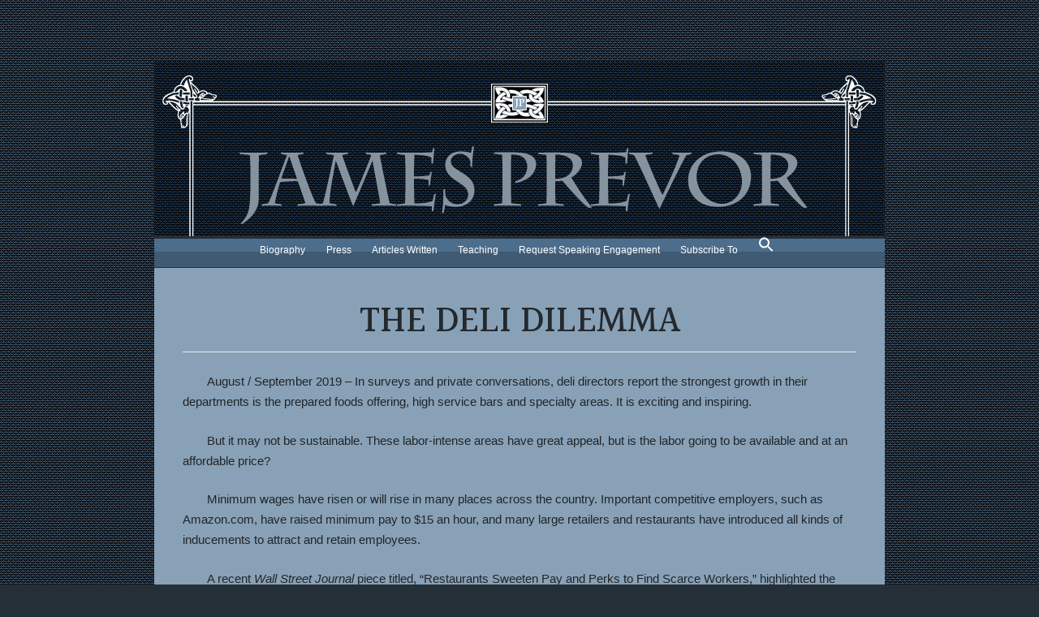

--- FILE ---
content_type: text/html; charset=UTF-8
request_url: https://www.jimprevor.com/the-deli-dilemma/
body_size: 11715
content:
<!DOCTYPE html>
<html lang="en-US">

<head>
    <meta charset="UTF-8">
    <meta name="viewport" content="width=device-width, initial-scale=1">
    <meta http-equiv="X-UA-Compatible" content="IE=edge">
    <link rel="profile" href="https://gmpg.org/xfn/11">
    <link rel="pingback" href="https://www.jimprevor.com/xmlrpc.php">
    <link href="https://fonts.googleapis.com/css?family=Halant:300,400,500,600,700" rel="stylesheet">
    <meta name='robots' content='index, follow, max-image-preview:large, max-snippet:-1, max-video-preview:-1' />
	<style>img:is([sizes="auto" i], [sizes^="auto," i]) { contain-intrinsic-size: 3000px 1500px }</style>
	
	<!-- This site is optimized with the Yoast SEO plugin v26.4 - https://yoast.com/wordpress/plugins/seo/ -->
	<title>The Deli Dilemma - Jim Prevor</title>
	<link rel="canonical" href="https://www.jimprevor.com/the-deli-dilemma/" />
	<meta property="og:locale" content="en_US" />
	<meta property="og:type" content="article" />
	<meta property="og:title" content="The Deli Dilemma - Jim Prevor" />
	<meta property="og:description" content="August / September 2019 &#8211;&nbsp;In surveys and private conversations, deli directors report the strongest growth in their departments is the prepared foods offering, high service bars and specialty areas. It is exciting and inspiring. But it may not be sustainable. These labor-intense areas have great appeal, but is the labor going to be available and [&hellip;]" />
	<meta property="og:url" content="https://www.jimprevor.com/the-deli-dilemma/" />
	<meta property="og:site_name" content="Jim Prevor" />
	<meta property="article:published_time" content="2019-08-01T16:37:00+00:00" />
	<meta property="article:modified_time" content="2021-04-17T16:05:10+00:00" />
	<meta name="author" content="James Elmer" />
	<meta name="twitter:card" content="summary_large_image" />
	<meta name="twitter:label1" content="Written by" />
	<meta name="twitter:data1" content="" />
	<meta name="twitter:label2" content="Est. reading time" />
	<meta name="twitter:data2" content="4 minutes" />
	<script type="application/ld+json" class="yoast-schema-graph">{"@context":"https://schema.org","@graph":[{"@type":"WebPage","@id":"https://www.jimprevor.com/the-deli-dilemma/","url":"https://www.jimprevor.com/the-deli-dilemma/","name":"The Deli Dilemma - Jim Prevor","isPartOf":{"@id":"https://www.jimprevor.com/#website"},"datePublished":"2019-08-01T16:37:00+00:00","dateModified":"2021-04-17T16:05:10+00:00","author":{"@id":"https://www.jimprevor.com/#/schema/person/61a8aa0b75ebf6c1dfb3d01579389c5b"},"breadcrumb":{"@id":"https://www.jimprevor.com/the-deli-dilemma/#breadcrumb"},"inLanguage":"en-US","potentialAction":[{"@type":"ReadAction","target":["https://www.jimprevor.com/the-deli-dilemma/"]}]},{"@type":"BreadcrumbList","@id":"https://www.jimprevor.com/the-deli-dilemma/#breadcrumb","itemListElement":[{"@type":"ListItem","position":1,"name":"Home","item":"https://www.jimprevor.com/"},{"@type":"ListItem","position":2,"name":"The Deli Dilemma"}]},{"@type":"WebSite","@id":"https://www.jimprevor.com/#website","url":"https://www.jimprevor.com/","name":"Jim Prevor","description":"","potentialAction":[{"@type":"SearchAction","target":{"@type":"EntryPoint","urlTemplate":"https://www.jimprevor.com/?s={search_term_string}"},"query-input":{"@type":"PropertyValueSpecification","valueRequired":true,"valueName":"search_term_string"}}],"inLanguage":"en-US"},{"@type":"Person","@id":"https://www.jimprevor.com/#/schema/person/61a8aa0b75ebf6c1dfb3d01579389c5b","name":"James Elmer","image":{"@type":"ImageObject","inLanguage":"en-US","@id":"https://www.jimprevor.com/#/schema/person/image/","url":"https://secure.gravatar.com/avatar/15347b233f8cbfdd5d6fd83630f699382b2aed13b8ce18657119d74d9dfb9e91?s=96&d=mm&r=g","contentUrl":"https://secure.gravatar.com/avatar/15347b233f8cbfdd5d6fd83630f699382b2aed13b8ce18657119d74d9dfb9e91?s=96&d=mm&r=g","caption":"James Elmer"},"sameAs":["http://Ph03n!x"]}]}</script>
	<!-- / Yoast SEO plugin. -->


<link rel="alternate" type="application/rss+xml" title="Jim Prevor &raquo; Feed" href="https://www.jimprevor.com/feed/" />
<link rel="alternate" type="application/rss+xml" title="Jim Prevor &raquo; Comments Feed" href="https://www.jimprevor.com/comments/feed/" />
<link rel="alternate" type="application/rss+xml" title="Jim Prevor &raquo; The Deli Dilemma Comments Feed" href="https://www.jimprevor.com/the-deli-dilemma/feed/" />
<script type="text/javascript">
/* <![CDATA[ */
window._wpemojiSettings = {"baseUrl":"https:\/\/s.w.org\/images\/core\/emoji\/16.0.1\/72x72\/","ext":".png","svgUrl":"https:\/\/s.w.org\/images\/core\/emoji\/16.0.1\/svg\/","svgExt":".svg","source":{"concatemoji":"https:\/\/www.jimprevor.com\/wp-includes\/js\/wp-emoji-release.min.js?ver=6.8.3"}};
/*! This file is auto-generated */
!function(s,n){var o,i,e;function c(e){try{var t={supportTests:e,timestamp:(new Date).valueOf()};sessionStorage.setItem(o,JSON.stringify(t))}catch(e){}}function p(e,t,n){e.clearRect(0,0,e.canvas.width,e.canvas.height),e.fillText(t,0,0);var t=new Uint32Array(e.getImageData(0,0,e.canvas.width,e.canvas.height).data),a=(e.clearRect(0,0,e.canvas.width,e.canvas.height),e.fillText(n,0,0),new Uint32Array(e.getImageData(0,0,e.canvas.width,e.canvas.height).data));return t.every(function(e,t){return e===a[t]})}function u(e,t){e.clearRect(0,0,e.canvas.width,e.canvas.height),e.fillText(t,0,0);for(var n=e.getImageData(16,16,1,1),a=0;a<n.data.length;a++)if(0!==n.data[a])return!1;return!0}function f(e,t,n,a){switch(t){case"flag":return n(e,"\ud83c\udff3\ufe0f\u200d\u26a7\ufe0f","\ud83c\udff3\ufe0f\u200b\u26a7\ufe0f")?!1:!n(e,"\ud83c\udde8\ud83c\uddf6","\ud83c\udde8\u200b\ud83c\uddf6")&&!n(e,"\ud83c\udff4\udb40\udc67\udb40\udc62\udb40\udc65\udb40\udc6e\udb40\udc67\udb40\udc7f","\ud83c\udff4\u200b\udb40\udc67\u200b\udb40\udc62\u200b\udb40\udc65\u200b\udb40\udc6e\u200b\udb40\udc67\u200b\udb40\udc7f");case"emoji":return!a(e,"\ud83e\udedf")}return!1}function g(e,t,n,a){var r="undefined"!=typeof WorkerGlobalScope&&self instanceof WorkerGlobalScope?new OffscreenCanvas(300,150):s.createElement("canvas"),o=r.getContext("2d",{willReadFrequently:!0}),i=(o.textBaseline="top",o.font="600 32px Arial",{});return e.forEach(function(e){i[e]=t(o,e,n,a)}),i}function t(e){var t=s.createElement("script");t.src=e,t.defer=!0,s.head.appendChild(t)}"undefined"!=typeof Promise&&(o="wpEmojiSettingsSupports",i=["flag","emoji"],n.supports={everything:!0,everythingExceptFlag:!0},e=new Promise(function(e){s.addEventListener("DOMContentLoaded",e,{once:!0})}),new Promise(function(t){var n=function(){try{var e=JSON.parse(sessionStorage.getItem(o));if("object"==typeof e&&"number"==typeof e.timestamp&&(new Date).valueOf()<e.timestamp+604800&&"object"==typeof e.supportTests)return e.supportTests}catch(e){}return null}();if(!n){if("undefined"!=typeof Worker&&"undefined"!=typeof OffscreenCanvas&&"undefined"!=typeof URL&&URL.createObjectURL&&"undefined"!=typeof Blob)try{var e="postMessage("+g.toString()+"("+[JSON.stringify(i),f.toString(),p.toString(),u.toString()].join(",")+"));",a=new Blob([e],{type:"text/javascript"}),r=new Worker(URL.createObjectURL(a),{name:"wpTestEmojiSupports"});return void(r.onmessage=function(e){c(n=e.data),r.terminate(),t(n)})}catch(e){}c(n=g(i,f,p,u))}t(n)}).then(function(e){for(var t in e)n.supports[t]=e[t],n.supports.everything=n.supports.everything&&n.supports[t],"flag"!==t&&(n.supports.everythingExceptFlag=n.supports.everythingExceptFlag&&n.supports[t]);n.supports.everythingExceptFlag=n.supports.everythingExceptFlag&&!n.supports.flag,n.DOMReady=!1,n.readyCallback=function(){n.DOMReady=!0}}).then(function(){return e}).then(function(){var e;n.supports.everything||(n.readyCallback(),(e=n.source||{}).concatemoji?t(e.concatemoji):e.wpemoji&&e.twemoji&&(t(e.twemoji),t(e.wpemoji)))}))}((window,document),window._wpemojiSettings);
/* ]]> */
</script>
<style id='wp-emoji-styles-inline-css' type='text/css'>

	img.wp-smiley, img.emoji {
		display: inline !important;
		border: none !important;
		box-shadow: none !important;
		height: 1em !important;
		width: 1em !important;
		margin: 0 0.07em !important;
		vertical-align: -0.1em !important;
		background: none !important;
		padding: 0 !important;
	}
</style>
<link rel='stylesheet' id='wp-block-library-css' href='https://www.jimprevor.com/wp-includes/css/dist/block-library/style.min.css?ver=6.8.3' type='text/css' media='all' />
<style id='classic-theme-styles-inline-css' type='text/css'>
/*! This file is auto-generated */
.wp-block-button__link{color:#fff;background-color:#32373c;border-radius:9999px;box-shadow:none;text-decoration:none;padding:calc(.667em + 2px) calc(1.333em + 2px);font-size:1.125em}.wp-block-file__button{background:#32373c;color:#fff;text-decoration:none}
</style>
<style id='global-styles-inline-css' type='text/css'>
:root{--wp--preset--aspect-ratio--square: 1;--wp--preset--aspect-ratio--4-3: 4/3;--wp--preset--aspect-ratio--3-4: 3/4;--wp--preset--aspect-ratio--3-2: 3/2;--wp--preset--aspect-ratio--2-3: 2/3;--wp--preset--aspect-ratio--16-9: 16/9;--wp--preset--aspect-ratio--9-16: 9/16;--wp--preset--color--black: #000000;--wp--preset--color--cyan-bluish-gray: #abb8c3;--wp--preset--color--white: #ffffff;--wp--preset--color--pale-pink: #f78da7;--wp--preset--color--vivid-red: #cf2e2e;--wp--preset--color--luminous-vivid-orange: #ff6900;--wp--preset--color--luminous-vivid-amber: #fcb900;--wp--preset--color--light-green-cyan: #7bdcb5;--wp--preset--color--vivid-green-cyan: #00d084;--wp--preset--color--pale-cyan-blue: #8ed1fc;--wp--preset--color--vivid-cyan-blue: #0693e3;--wp--preset--color--vivid-purple: #9b51e0;--wp--preset--gradient--vivid-cyan-blue-to-vivid-purple: linear-gradient(135deg,rgba(6,147,227,1) 0%,rgb(155,81,224) 100%);--wp--preset--gradient--light-green-cyan-to-vivid-green-cyan: linear-gradient(135deg,rgb(122,220,180) 0%,rgb(0,208,130) 100%);--wp--preset--gradient--luminous-vivid-amber-to-luminous-vivid-orange: linear-gradient(135deg,rgba(252,185,0,1) 0%,rgba(255,105,0,1) 100%);--wp--preset--gradient--luminous-vivid-orange-to-vivid-red: linear-gradient(135deg,rgba(255,105,0,1) 0%,rgb(207,46,46) 100%);--wp--preset--gradient--very-light-gray-to-cyan-bluish-gray: linear-gradient(135deg,rgb(238,238,238) 0%,rgb(169,184,195) 100%);--wp--preset--gradient--cool-to-warm-spectrum: linear-gradient(135deg,rgb(74,234,220) 0%,rgb(151,120,209) 20%,rgb(207,42,186) 40%,rgb(238,44,130) 60%,rgb(251,105,98) 80%,rgb(254,248,76) 100%);--wp--preset--gradient--blush-light-purple: linear-gradient(135deg,rgb(255,206,236) 0%,rgb(152,150,240) 100%);--wp--preset--gradient--blush-bordeaux: linear-gradient(135deg,rgb(254,205,165) 0%,rgb(254,45,45) 50%,rgb(107,0,62) 100%);--wp--preset--gradient--luminous-dusk: linear-gradient(135deg,rgb(255,203,112) 0%,rgb(199,81,192) 50%,rgb(65,88,208) 100%);--wp--preset--gradient--pale-ocean: linear-gradient(135deg,rgb(255,245,203) 0%,rgb(182,227,212) 50%,rgb(51,167,181) 100%);--wp--preset--gradient--electric-grass: linear-gradient(135deg,rgb(202,248,128) 0%,rgb(113,206,126) 100%);--wp--preset--gradient--midnight: linear-gradient(135deg,rgb(2,3,129) 0%,rgb(40,116,252) 100%);--wp--preset--font-size--small: 13px;--wp--preset--font-size--medium: 20px;--wp--preset--font-size--large: 36px;--wp--preset--font-size--x-large: 42px;--wp--preset--spacing--20: 0.44rem;--wp--preset--spacing--30: 0.67rem;--wp--preset--spacing--40: 1rem;--wp--preset--spacing--50: 1.5rem;--wp--preset--spacing--60: 2.25rem;--wp--preset--spacing--70: 3.38rem;--wp--preset--spacing--80: 5.06rem;--wp--preset--shadow--natural: 6px 6px 9px rgba(0, 0, 0, 0.2);--wp--preset--shadow--deep: 12px 12px 50px rgba(0, 0, 0, 0.4);--wp--preset--shadow--sharp: 6px 6px 0px rgba(0, 0, 0, 0.2);--wp--preset--shadow--outlined: 6px 6px 0px -3px rgba(255, 255, 255, 1), 6px 6px rgba(0, 0, 0, 1);--wp--preset--shadow--crisp: 6px 6px 0px rgba(0, 0, 0, 1);}:where(.is-layout-flex){gap: 0.5em;}:where(.is-layout-grid){gap: 0.5em;}body .is-layout-flex{display: flex;}.is-layout-flex{flex-wrap: wrap;align-items: center;}.is-layout-flex > :is(*, div){margin: 0;}body .is-layout-grid{display: grid;}.is-layout-grid > :is(*, div){margin: 0;}:where(.wp-block-columns.is-layout-flex){gap: 2em;}:where(.wp-block-columns.is-layout-grid){gap: 2em;}:where(.wp-block-post-template.is-layout-flex){gap: 1.25em;}:where(.wp-block-post-template.is-layout-grid){gap: 1.25em;}.has-black-color{color: var(--wp--preset--color--black) !important;}.has-cyan-bluish-gray-color{color: var(--wp--preset--color--cyan-bluish-gray) !important;}.has-white-color{color: var(--wp--preset--color--white) !important;}.has-pale-pink-color{color: var(--wp--preset--color--pale-pink) !important;}.has-vivid-red-color{color: var(--wp--preset--color--vivid-red) !important;}.has-luminous-vivid-orange-color{color: var(--wp--preset--color--luminous-vivid-orange) !important;}.has-luminous-vivid-amber-color{color: var(--wp--preset--color--luminous-vivid-amber) !important;}.has-light-green-cyan-color{color: var(--wp--preset--color--light-green-cyan) !important;}.has-vivid-green-cyan-color{color: var(--wp--preset--color--vivid-green-cyan) !important;}.has-pale-cyan-blue-color{color: var(--wp--preset--color--pale-cyan-blue) !important;}.has-vivid-cyan-blue-color{color: var(--wp--preset--color--vivid-cyan-blue) !important;}.has-vivid-purple-color{color: var(--wp--preset--color--vivid-purple) !important;}.has-black-background-color{background-color: var(--wp--preset--color--black) !important;}.has-cyan-bluish-gray-background-color{background-color: var(--wp--preset--color--cyan-bluish-gray) !important;}.has-white-background-color{background-color: var(--wp--preset--color--white) !important;}.has-pale-pink-background-color{background-color: var(--wp--preset--color--pale-pink) !important;}.has-vivid-red-background-color{background-color: var(--wp--preset--color--vivid-red) !important;}.has-luminous-vivid-orange-background-color{background-color: var(--wp--preset--color--luminous-vivid-orange) !important;}.has-luminous-vivid-amber-background-color{background-color: var(--wp--preset--color--luminous-vivid-amber) !important;}.has-light-green-cyan-background-color{background-color: var(--wp--preset--color--light-green-cyan) !important;}.has-vivid-green-cyan-background-color{background-color: var(--wp--preset--color--vivid-green-cyan) !important;}.has-pale-cyan-blue-background-color{background-color: var(--wp--preset--color--pale-cyan-blue) !important;}.has-vivid-cyan-blue-background-color{background-color: var(--wp--preset--color--vivid-cyan-blue) !important;}.has-vivid-purple-background-color{background-color: var(--wp--preset--color--vivid-purple) !important;}.has-black-border-color{border-color: var(--wp--preset--color--black) !important;}.has-cyan-bluish-gray-border-color{border-color: var(--wp--preset--color--cyan-bluish-gray) !important;}.has-white-border-color{border-color: var(--wp--preset--color--white) !important;}.has-pale-pink-border-color{border-color: var(--wp--preset--color--pale-pink) !important;}.has-vivid-red-border-color{border-color: var(--wp--preset--color--vivid-red) !important;}.has-luminous-vivid-orange-border-color{border-color: var(--wp--preset--color--luminous-vivid-orange) !important;}.has-luminous-vivid-amber-border-color{border-color: var(--wp--preset--color--luminous-vivid-amber) !important;}.has-light-green-cyan-border-color{border-color: var(--wp--preset--color--light-green-cyan) !important;}.has-vivid-green-cyan-border-color{border-color: var(--wp--preset--color--vivid-green-cyan) !important;}.has-pale-cyan-blue-border-color{border-color: var(--wp--preset--color--pale-cyan-blue) !important;}.has-vivid-cyan-blue-border-color{border-color: var(--wp--preset--color--vivid-cyan-blue) !important;}.has-vivid-purple-border-color{border-color: var(--wp--preset--color--vivid-purple) !important;}.has-vivid-cyan-blue-to-vivid-purple-gradient-background{background: var(--wp--preset--gradient--vivid-cyan-blue-to-vivid-purple) !important;}.has-light-green-cyan-to-vivid-green-cyan-gradient-background{background: var(--wp--preset--gradient--light-green-cyan-to-vivid-green-cyan) !important;}.has-luminous-vivid-amber-to-luminous-vivid-orange-gradient-background{background: var(--wp--preset--gradient--luminous-vivid-amber-to-luminous-vivid-orange) !important;}.has-luminous-vivid-orange-to-vivid-red-gradient-background{background: var(--wp--preset--gradient--luminous-vivid-orange-to-vivid-red) !important;}.has-very-light-gray-to-cyan-bluish-gray-gradient-background{background: var(--wp--preset--gradient--very-light-gray-to-cyan-bluish-gray) !important;}.has-cool-to-warm-spectrum-gradient-background{background: var(--wp--preset--gradient--cool-to-warm-spectrum) !important;}.has-blush-light-purple-gradient-background{background: var(--wp--preset--gradient--blush-light-purple) !important;}.has-blush-bordeaux-gradient-background{background: var(--wp--preset--gradient--blush-bordeaux) !important;}.has-luminous-dusk-gradient-background{background: var(--wp--preset--gradient--luminous-dusk) !important;}.has-pale-ocean-gradient-background{background: var(--wp--preset--gradient--pale-ocean) !important;}.has-electric-grass-gradient-background{background: var(--wp--preset--gradient--electric-grass) !important;}.has-midnight-gradient-background{background: var(--wp--preset--gradient--midnight) !important;}.has-small-font-size{font-size: var(--wp--preset--font-size--small) !important;}.has-medium-font-size{font-size: var(--wp--preset--font-size--medium) !important;}.has-large-font-size{font-size: var(--wp--preset--font-size--large) !important;}.has-x-large-font-size{font-size: var(--wp--preset--font-size--x-large) !important;}
:where(.wp-block-post-template.is-layout-flex){gap: 1.25em;}:where(.wp-block-post-template.is-layout-grid){gap: 1.25em;}
:where(.wp-block-columns.is-layout-flex){gap: 2em;}:where(.wp-block-columns.is-layout-grid){gap: 2em;}
:root :where(.wp-block-pullquote){font-size: 1.5em;line-height: 1.6;}
</style>
<link rel='stylesheet' id='ivory-search-styles-css' href='https://www.jimprevor.com/wp-content/plugins/add-search-to-menu/public/css/ivory-search.min.css?ver=5.5.12' type='text/css' media='all' />
<link rel='stylesheet' id='wp-bootstrap-starter-bootstrap-css-css' href='https://www.jimprevor.com/wp-content/themes/jim-prevor/inc/assets/css/bootstrap.min.css?ver=6.8.3' type='text/css' media='all' />
<link rel='stylesheet' id='wp-bootstrap-starter-style-css' href='https://www.jimprevor.com/wp-content/themes/jim-prevor/style.css?ver=6.8.3' type='text/css' media='all' />
<script type="text/javascript" src="https://www.jimprevor.com/wp-includes/js/jquery/jquery.min.js?ver=3.7.1" id="jquery-core-js"></script>
<script type="text/javascript" src="https://www.jimprevor.com/wp-includes/js/jquery/jquery-migrate.min.js?ver=3.4.1" id="jquery-migrate-js"></script>
<!--[if lt IE 9]>
<script type="text/javascript" src="https://www.jimprevor.com/wp-content/themes/jim-prevor/inc/assets/js/html5.js?ver=3.7.0" id="html5hiv-js"></script>
<![endif]-->
<script type="text/javascript" src="https://www.jimprevor.com/wp-content/themes/jim-prevor/inc/assets/js/fontawesome/fontawesome-all.min.js?ver=6.8.3" id="wp-bootstrap-starter-fontawesome-js"></script>
<script type="text/javascript" src="https://www.jimprevor.com/wp-content/themes/jim-prevor/inc/assets/js/fontawesome/fa-v4-shims.min.js?ver=6.8.3" id="wp-bootstrap-starter-fontawesome-v4-js"></script>
<script type="text/javascript" src="https://www.jimprevor.com/wp-content/themes/jim-prevor/inc/assets/js/popper.min.js?ver=6.8.3" id="wp-bootstrap-starter-popper-js"></script>
<script type="text/javascript" src="https://www.jimprevor.com/wp-content/themes/jim-prevor/inc/assets/js/bootstrap.min.js?ver=6.8.3" id="wp-bootstrap-starter-bootstrapjs-js"></script>
<script type="text/javascript" src="https://www.jimprevor.com/wp-content/themes/jim-prevor/inc/assets/js/theme-script.js?ver=6.8.3" id="wp-bootstrap-starter-themejs-js"></script>
<link rel="https://api.w.org/" href="https://www.jimprevor.com/wp-json/" /><link rel="alternate" title="JSON" type="application/json" href="https://www.jimprevor.com/wp-json/wp/v2/posts/2943" /><link rel="EditURI" type="application/rsd+xml" title="RSD" href="https://www.jimprevor.com/xmlrpc.php?rsd" />
<meta name="generator" content="WordPress 6.8.3" />
<link rel='shortlink' href='https://www.jimprevor.com/?p=2943' />
<link rel="alternate" title="oEmbed (JSON)" type="application/json+oembed" href="https://www.jimprevor.com/wp-json/oembed/1.0/embed?url=https%3A%2F%2Fwww.jimprevor.com%2Fthe-deli-dilemma%2F" />
<link rel="alternate" title="oEmbed (XML)" type="text/xml+oembed" href="https://www.jimprevor.com/wp-json/oembed/1.0/embed?url=https%3A%2F%2Fwww.jimprevor.com%2Fthe-deli-dilemma%2F&#038;format=xml" />
<style>/* CSS added by WP Meta and Date Remover*/.entry-meta {display:none !important;}
	.home .entry-meta { display: none; }
	.entry-footer {display:none !important;}
	.home .entry-footer { display: none; }</style><style type="text/css"> .comments-link { display: none; } </style><link rel="pingback" href="https://www.jimprevor.com/xmlrpc.php">    <style type="text/css">
        #page-sub-header { background: #fff; }
    </style>
    	<style type="text/css">
			.site-title,
		.site-description {
			position: absolute;
			clip: rect(1px, 1px, 1px, 1px);
		}
		</style>
	            <!-- Google tag (gtag.js) -->
            <script async src="https://www.googletagmanager.com/gtag/js?id=G-W52VJSGPLL"></script>
            <script>
                window.dataLayer = window.dataLayer || [];

                function gtag() {
                    dataLayer.push(arguments);
                }
                gtag('js', new Date());

                gtag('config', 'G-W52VJSGPLL');
            </script>
    <!-- Open Tracker -->
    <script type="text/javascript" defer="defer" src="////script.opentracker.net/?site=www.perishablenews.com"></script>
    <!-- // OpenTracker -->

</head>

<body class="wp-singular post-template-default single single-post postid-2943 single-format-standard wp-theme-jim-prevor jim-prevor group-blog">
    <div id="page" class="site">
        <a class="skip-link screen-reader-text" href="#content">Skip to content</a>
        
            <div id="page-sub-header" >
                <div class="container">
                    <div class="top-logo">
                                                    <a href="https://www.jimprevor.com/">
                                <!-- <img src="http://jimprevor.com/wp-content/uploads/2018/02/header_invert2.gif" alt="Jim Prevor"> -->
                                <img src="https://cdn.jimprevor.com/2020/05/header_invert2.gif" alt="Banner Top">
                                <img src="https://cdn.jimprevor.com/2020/05/header_invert.gif" class="img-top" alt="Banner Over">
                            </a>
                        
                    </div>
                </div>
            </div>

            <div id="masthead" class="site-header navbar-static-top " role="banner">
                <div class="container">
                    <nav class="navbar navbar-expand-xl p-0">
                        <div class="navbar-brand">
                            <button class="navbar-toggler" type="button" data-toggle="collapse" data-target=".navbar-collapse" aria-controls="" aria-expanded="false" aria-label="Toggle navigation">
                                <span class="navbar-toggler-icon">MENU</span>
                            </button>

                            <div class="collapse navbar-collapse justify-content-center"><ul id="menu-main-menu" class="navbar-nav"><li id="menu-item-2011" class="nav-item menu-item menu-item-type-post_type menu-item-object-page menu-item-2011"><a title="Biography" href="https://www.jimprevor.com/biography/" class="nav-link">Biography</a></li>
<li id="menu-item-2012" class="nav-item menu-item menu-item-type-custom menu-item-object-custom menu-item-has-children menu-item-2012 dropdown"><a title="Press" href="#" data-toggle="dropdown" class="dropdown-toggle nav-link" aria-haspopup="true">Press <span class="caret"></span></a>
<ul role="menu" class=" dropdown-menu">
	<li id="menu-item-3328" class="nav-item menu-item menu-item-type-post_type menu-item-object-page menu-item-3328"><a title="Jim Prevor Quoted" href="https://www.jimprevor.com/jim-prevor-quoted/" class="dropdown-item">Jim Prevor Quoted</a></li>
	<li id="menu-item-2668" class="nav-item menu-item menu-item-type-post_type menu-item-object-page menu-item-2668"><a title="References" href="https://www.jimprevor.com/references/" class="dropdown-item">References</a></li>
	<li id="menu-item-2669" class="nav-item menu-item menu-item-type-custom menu-item-object-custom menu-item-has-children menu-item-2669 dropdown dropdown-submenu"><a title="Interviews" href="#" data-toggle="dropdown" class="dropdown-toggle dropdown-item" aria-haspopup="true">Interviews <span class="caret"></span></a>
	<ul role="menu" class=" dropdown-menu">
		<li id="menu-item-2667" class="nav-item menu-item menu-item-type-post_type menu-item-object-page menu-item-2667"><a title="Interviews – Newspaper" href="https://www.jimprevor.com/interviews-newspaper/" class="dropdown-item">Interviews – Newspaper</a></li>
		<li id="menu-item-2687" class="nav-item menu-item menu-item-type-post_type menu-item-object-page menu-item-2687"><a title="Interviews – Magazines" href="https://www.jimprevor.com/interviews-magazines/" class="dropdown-item">Interviews – Magazines</a></li>
		<li id="menu-item-2686" class="nav-item menu-item menu-item-type-post_type menu-item-object-page menu-item-2686"><a title="Interviews – Television" href="https://www.jimprevor.com/interviews-television/" class="dropdown-item">Interviews – Television</a></li>
		<li id="menu-item-2685" class="nav-item menu-item menu-item-type-post_type menu-item-object-page menu-item-2685"><a title="Interviews – Radio" href="https://www.jimprevor.com/interviews-radio/" class="dropdown-item">Interviews – Radio</a></li>
		<li id="menu-item-2684" class="nav-item menu-item menu-item-type-post_type menu-item-object-page menu-item-2684"><a title="Interviews – Web" href="https://www.jimprevor.com/interviews-web/" class="dropdown-item">Interviews – Web</a></li>
	</ul>
</li>
	<li id="menu-item-2688" class="nav-item menu-item menu-item-type-custom menu-item-object-custom menu-item-has-children menu-item-2688 dropdown dropdown-submenu"><a title="Links" href="#" data-toggle="dropdown" class="dropdown-toggle dropdown-item" aria-haspopup="true">Links <span class="caret"></span></a>
	<ul role="menu" class=" dropdown-menu">
		<li id="menu-item-2683" class="nav-item menu-item menu-item-type-post_type menu-item-object-page menu-item-2683"><a title="Links – Articles Links" href="https://www.jimprevor.com/links-articles-links/" class="dropdown-item">Links – Articles Links</a></li>
		<li id="menu-item-2682" class="nav-item menu-item menu-item-type-post_type menu-item-object-page menu-item-2682"><a title="Links – Industry Links" href="https://www.jimprevor.com/links-industry-links/" class="dropdown-item">Links – Industry Links</a></li>
	</ul>
</li>
</ul>
</li>
<li id="menu-item-14" class="nav-item menu-item menu-item-type-custom menu-item-object-custom menu-item-has-children menu-item-14 dropdown"><a title="Articles Written" href="#" data-toggle="dropdown" class="dropdown-toggle nav-link" aria-haspopup="true">Articles Written <span class="caret"></span></a>
<ul role="menu" class=" dropdown-menu">
	<li id="menu-item-15" class="nav-item menu-item menu-item-type-custom menu-item-object-custom menu-item-15"><a title="Perishable Pundit" target="_blank" href="http://www.perishablepundit.com/archive.php" class="dropdown-item">Perishable Pundit</a></li>
	<li id="menu-item-16" class="nav-item menu-item menu-item-type-custom menu-item-object-custom menu-item-has-children menu-item-16 dropdown dropdown-submenu"><a title="Produce Business" href="#" data-toggle="dropdown" class="dropdown-toggle dropdown-item" aria-haspopup="true">Produce Business <span class="caret"></span></a>
	<ul role="menu" class=" dropdown-menu">
		<li id="menu-item-2692" class="nav-item menu-item menu-item-type-taxonomy menu-item-object-category menu-item-2692"><a title="Cover &amp; Feature Stories" href="https://www.jimprevor.com/category/produce-business/cover-feature-stories/" class="dropdown-item">Cover &#038; Feature Stories</a></li>
		<li id="menu-item-2689" class="nav-item menu-item menu-item-type-taxonomy menu-item-object-category menu-item-2689"><a title="Fruits of Thought" href="https://www.jimprevor.com/category/produce-business/fruits-of-thought/" class="dropdown-item">Fruits of Thought</a></li>
		<li id="menu-item-2691" class="nav-item menu-item menu-item-type-taxonomy menu-item-object-category menu-item-2691"><a title="Poetry" href="https://www.jimprevor.com/category/produce-business/poetry/" class="dropdown-item">Poetry</a></li>
		<li id="menu-item-2693" class="nav-item menu-item menu-item-type-taxonomy menu-item-object-category menu-item-2693"><a title="Research and Analysis" href="https://www.jimprevor.com/category/produce-business/research-and-analysis/" class="dropdown-item">Research and Analysis</a></li>
		<li id="menu-item-2690" class="nav-item menu-item menu-item-type-taxonomy menu-item-object-category menu-item-2690"><a title="Special Notes" href="https://www.jimprevor.com/category/produce-business/special-notes/" class="dropdown-item">Special Notes</a></li>
		<li id="menu-item-2694" class="nav-item menu-item menu-item-type-taxonomy menu-item-object-category menu-item-2694"><a title="Walmart Pricing Study" href="https://www.jimprevor.com/category/produce-business/walmart-pricing-study/" class="dropdown-item">Walmart Pricing Study</a></li>
	</ul>
</li>
	<li id="menu-item-20" class="nav-item menu-item menu-item-type-custom menu-item-object-custom menu-item-has-children menu-item-20 dropdown dropdown-submenu"><a title="Produce Business UK" href="#" data-toggle="dropdown" class="dropdown-toggle dropdown-item" aria-haspopup="true">Produce Business UK <span class="caret"></span></a>
	<ul role="menu" class=" dropdown-menu">
		<li id="menu-item-2695" class="nav-item menu-item menu-item-type-taxonomy menu-item-object-category menu-item-2695"><a title="Opinion" href="https://www.jimprevor.com/category/produce-business-uk/opinion/" class="dropdown-item">Opinion</a></li>
	</ul>
</li>
	<li id="menu-item-21" class="nav-item menu-item menu-item-type-custom menu-item-object-custom menu-item-has-children menu-item-21 dropdown dropdown-submenu"><a title="Deli Business" href="#" data-toggle="dropdown" class="dropdown-toggle dropdown-item" aria-haspopup="true">Deli Business <span class="caret"></span></a>
	<ul role="menu" class=" dropdown-menu">
		<li id="menu-item-2696" class="nav-item menu-item menu-item-type-taxonomy menu-item-object-category menu-item-2696"><a title="Cover &amp; Feature Stories" href="https://www.jimprevor.com/category/deli-business/cover-feature-stories-deli-business/" class="dropdown-item">Cover &amp; Feature Stories</a></li>
		<li id="menu-item-2697" class="nav-item menu-item menu-item-type-taxonomy menu-item-object-category current-post-ancestor current-menu-parent current-post-parent menu-item-2697"><a title="From the Editor DB" href="https://www.jimprevor.com/category/deli-business/from-the-editor/" class="dropdown-item">From the Editor DB</a></li>
	</ul>
</li>
	<li id="menu-item-22" class="nav-item menu-item menu-item-type-custom menu-item-object-custom menu-item-has-children menu-item-22 dropdown dropdown-submenu"><a title="Floral Business" href="#" data-toggle="dropdown" class="dropdown-toggle dropdown-item" aria-haspopup="true">Floral Business <span class="caret"></span></a>
	<ul role="menu" class=" dropdown-menu">
		<li id="menu-item-2698" class="nav-item menu-item menu-item-type-taxonomy menu-item-object-category menu-item-2698"><a title="From the Editor FB" href="https://www.jimprevor.com/category/floral-business/from-the-editor-floral-business/" class="dropdown-item">From the Editor FB</a></li>
		<li id="menu-item-2699" class="nav-item menu-item menu-item-type-taxonomy menu-item-object-category menu-item-2699"><a title="Special Notes" href="https://www.jimprevor.com/category/floral-business/special-notes-floral-business/" class="dropdown-item">Special Notes</a></li>
	</ul>
</li>
	<li id="menu-item-23" class="nav-item menu-item menu-item-type-custom menu-item-object-custom menu-item-has-children menu-item-23 dropdown dropdown-submenu"><a title="American Food &amp; Ag" href="#" data-toggle="dropdown" class="dropdown-toggle dropdown-item" aria-haspopup="true">American Food &#038; Ag <span class="caret"></span></a>
	<ul role="menu" class=" dropdown-menu">
		<li id="menu-item-2700" class="nav-item menu-item menu-item-type-taxonomy menu-item-object-category menu-item-2700"><a title="Cover &amp; Feature Stories" href="https://www.jimprevor.com/category/american-food-ag/cover-feature-stories-american-food-ag/" class="dropdown-item">Cover &amp; Feature Stories</a></li>
		<li id="menu-item-2701" class="nav-item menu-item menu-item-type-taxonomy menu-item-object-category menu-item-2701"><a title="From the Editor AFAE" href="https://www.jimprevor.com/category/american-food-ag/from-the-editor-american-food-ag/" class="dropdown-item">From the Editor AFAE</a></li>
	</ul>
</li>
	<li id="menu-item-24" class="nav-item menu-item menu-item-type-custom menu-item-object-custom menu-item-has-children menu-item-24 dropdown dropdown-submenu"><a title="Cheese Connoisseur" href="#" data-toggle="dropdown" class="dropdown-toggle dropdown-item" aria-haspopup="true">Cheese Connoisseur <span class="caret"></span></a>
	<ul role="menu" class=" dropdown-menu">
		<li id="menu-item-2702" class="nav-item menu-item menu-item-type-taxonomy menu-item-object-category menu-item-2702"><a title="Cover &amp; Feature Stories" href="https://www.jimprevor.com/category/cheese-connoisseur/cover-feature-stories-cheese-connoisseur/" class="dropdown-item">Cover &amp; Feature Stories</a></li>
		<li id="menu-item-2703" class="nav-item menu-item menu-item-type-taxonomy menu-item-object-category menu-item-2703"><a title="From the Editor CC" href="https://www.jimprevor.com/category/cheese-connoisseur/from-the-editor-cheese-connoisseur/" class="dropdown-item">From the Editor CC</a></li>
	</ul>
</li>
	<li id="menu-item-25" class="nav-item menu-item menu-item-type-custom menu-item-object-custom menu-item-has-children menu-item-25 dropdown dropdown-submenu"><a title="FDM" href="#" data-toggle="dropdown" class="dropdown-toggle dropdown-item" aria-haspopup="true">FDM <span class="caret"></span></a>
	<ul role="menu" class=" dropdown-menu">
		<li id="menu-item-2704" class="nav-item menu-item menu-item-type-taxonomy menu-item-object-category menu-item-2704"><a title="From the Editor FDM" href="https://www.jimprevor.com/category/fdm/from-the-editor-fdm/" class="dropdown-item">From the Editor FDM</a></li>
		<li id="menu-item-2705" class="nav-item menu-item menu-item-type-taxonomy menu-item-object-category menu-item-2705"><a title="Special Notes" href="https://www.jimprevor.com/category/fdm/special-notes-fdm/" class="dropdown-item">Special Notes</a></li>
	</ul>
</li>
	<li id="menu-item-2882" class="nav-item menu-item menu-item-type-post_type menu-item-object-page menu-item-2882"><a title="Op-Ed &amp; Journalism" href="https://www.jimprevor.com/op-ed-journalism/" class="dropdown-item">Op-Ed &#038; Journalism</a></li>
</ul>
</li>
<li id="menu-item-2013" class="nav-item menu-item menu-item-type-custom menu-item-object-custom menu-item-has-children menu-item-2013 dropdown"><a title="Teaching" href="#" data-toggle="dropdown" class="dropdown-toggle nav-link" aria-haspopup="true">Teaching <span class="caret"></span></a>
<ul role="menu" class=" dropdown-menu">
	<li id="menu-item-2712" class="nav-item menu-item menu-item-type-post_type menu-item-object-page menu-item-2712"><a title="Presentations" href="https://www.jimprevor.com/presentations/" class="dropdown-item">Presentations</a></li>
	<li id="menu-item-2713" class="nav-item menu-item menu-item-type-post_type menu-item-object-page menu-item-2713"><a title="Teaching" href="https://www.jimprevor.com/teaching/" class="dropdown-item">Teaching</a></li>
</ul>
</li>
<li id="menu-item-2016" class="nav-item menu-item menu-item-type-post_type menu-item-object-page menu-item-2016"><a title="Request Speaking Engagement" href="https://www.jimprevor.com/request-speaking-engagement/" class="nav-link">Request Speaking Engagement</a></li>
<li id="menu-item-2017" class="nav-item menu-item menu-item-type-custom menu-item-object-custom menu-item-has-children menu-item-2017 dropdown"><a title="Subscribe To" href="#" data-toggle="dropdown" class="dropdown-toggle nav-link" aria-haspopup="true">Subscribe To <span class="caret"></span></a>
<ul role="menu" class=" dropdown-menu">
	<li id="menu-item-2714" class="nav-item menu-item menu-item-type-custom menu-item-object-custom menu-item-2714"><a title="Perishable Pundit" target="_blank" href="http://perishablepundit.com/subscribe.php" class="dropdown-item">Perishable Pundit</a></li>
	<li id="menu-item-2715" class="nav-item menu-item menu-item-type-custom menu-item-object-custom menu-item-2715"><a title="Perishable News" target="_blank" href="http://www.perishablenews.com/subscribe.php" class="dropdown-item">Perishable News</a></li>
	<li id="menu-item-2717" class="nav-item menu-item menu-item-type-custom menu-item-object-custom menu-item-2717"><a title="Produce Business" target="_blank" href="http://www.producebusiness.com/Subscription_Form/subscriptionform.htm" class="dropdown-item">Produce Business</a></li>
	<li id="menu-item-2718" class="nav-item menu-item menu-item-type-custom menu-item-object-custom menu-item-2718"><a title="Deli Business" target="_blank" href="https://www.delibusiness.com/subscribe/" class="dropdown-item">Deli Business</a></li>
	<li id="menu-item-2719" class="nav-item menu-item menu-item-type-custom menu-item-object-custom menu-item-2719"><a title="Cheese Connoisseur" target="_blank" href="https://www.cheeseconnoisseur.com/contact/" class="dropdown-item">Cheese Connoisseur</a></li>
</ul>
</li>
<li class=" astm-search-menu is-menu is-dropdown menu-item"><a href="#" role="button" aria-label="Search Icon Link"><svg width="20" height="20" class="search-icon" role="img" viewBox="2 9 20 5" focusable="false" aria-label="Search">
						<path class="search-icon-path" d="M15.5 14h-.79l-.28-.27C15.41 12.59 16 11.11 16 9.5 16 5.91 13.09 3 9.5 3S3 5.91 3 9.5 5.91 16 9.5 16c1.61 0 3.09-.59 4.23-1.57l.27.28v.79l5 4.99L20.49 19l-4.99-5zm-6 0C7.01 14 5 11.99 5 9.5S7.01 5 9.5 5 14 7.01 14 9.5 11.99 14 9.5 14z"></path></svg></a><form  class="is-search-form is-form-style is-form-style-3 is-form-id-0 " action="https://www.jimprevor.com/" method="get" role="search" ><label for="is-search-input-0"><span class="is-screen-reader-text">Search for:</span><input  type="search" id="is-search-input-0" name="s" value="" class="is-search-input" placeholder="Search here..." autocomplete=off /></label><button type="submit" class="is-search-submit"><span class="is-screen-reader-text">Search Button</span><span class="is-search-icon"><svg focusable="false" aria-label="Search" xmlns="http://www.w3.org/2000/svg" viewBox="0 0 24 24" width="24px"><path d="M15.5 14h-.79l-.28-.27C15.41 12.59 16 11.11 16 9.5 16 5.91 13.09 3 9.5 3S3 5.91 3 9.5 5.91 16 9.5 16c1.61 0 3.09-.59 4.23-1.57l.27.28v.79l5 4.99L20.49 19l-4.99-5zm-6 0C7.01 14 5 11.99 5 9.5S7.01 5 9.5 5 14 7.01 14 9.5 11.99 14 9.5 14z"></path></svg></span></button></form><div class="search-close"></div></li></ul></div>
                    </nav>
                </div>
            </div>

            <div id="content" class="site-content main-content">
                <div class="container">
                    <div class="row">
                    
	<section id="primary" class="content-area col-sm-12 col-lg-12">
		<main id="main" class="site-main" role="main">

		
<article id="post-2943" class="post-2943 post type-post status-publish format-standard hentry category-deli-business category-from-the-editor">
	<div class="post-thumbnail">
			</div>
	<header class="entry-header">
		<h1 class="entry-title">The Deli Dilemma</h1>		<div class="entry-meta">
			<span class="posted-on">Posted on <a href="https://www.jimprevor.com/the-deli-dilemma/" rel="bookmark"><time class="entry-date published" datetime=""></time></a></span> | <span class="byline"> by <span class="author vcard"><a class="url fn n" href="https://www.jimprevor.com/author/james/"></a></span></span>		</div><!-- .entry-meta -->
			</header><!-- .entry-header -->
	<div class="entry-content">
		<p>August / September 2019 &#8211;&nbsp;In surveys and private conversations, deli directors report the strongest growth in their departments is the prepared foods offering, high service bars and specialty areas. It is exciting and inspiring.</p>
<p>But it may not be sustainable. These labor-intense areas have great appeal, but is the labor going to be available and at an affordable price?</p>
<p>Minimum wages have risen or will rise in many places across the country. Important competitive employers, such as Amazon.com, have raised minimum pay to $15 an hour, and many large retailers and restaurants have introduced all kinds of inducements to attract and retain employees.</p>
<p>A recent <em>Wall Street Journal</em> piece titled, “Restaurants Sweeten Pay and Perks to Find Scarce Workers,” highlighted the lengths restaurant chains are going through to get and retain employees beyond pay increases:</p>
<p><em>McDonald’s Corp. said it is using $150 million recouped from federal tax-code changes to expand its offering to pay for college scholarships for employees and their families. “That is a huge recruiting piece for us,” said Melissa Kersey, McDonald’s U.S. chief people officer…</em></p>
<p><em>Chipotle Mexican Grill Inc. last month instituted performance bonuses of a week’s pay for restaurant workers who help hit quarterly sales targets and other goals. Chipotle also expanded tuition-reimbursement earlier this year and extended some education benefits to employees’ family members. Chief People Officer Marissa Andrada said Chipotle has directed managers to discuss career development in their quarterly performance reviews for restaurant workers.</em></p>
<p><em>“It’s showing an interest in people beyond this hourly job they have,” Ms. Andrada said.</em></p>
<p><em>Noodles &amp; Co. recently enhanced its parental-leave policies, while Mighty Quinn’s BBQ in New York is trying to bolster loyalty in its employees by rewarding top performers with manning the company’s food booth at concerts, co-founder Micha Magid said.</em></p>
<p><em>“You can go get a paycheck anywhere,” said Mr. Magid, who has hired about 25 workers so far this summer, up around 20% from last year.</em></p>
<p><em>Dave &amp; Buster’s Entertainment Inc., meanwhile, is offering prizes to workers who sell more menu specials or game cards at the video-arcade chain.</em></p>
<p><em>And franchisees of chains including Applebee’s and Burger King have hired app developer ShiftOne to create an incentive system with the feel of a videogame that gives rewards such as free meals and more scheduling flexibility to employees who receive strong satisfaction scores from customers they serve, the tech company said.</em></p>
<p>Yet the real risk for deli departments may not be the inability to get labor or even the high cost of labor or the creativity necessary to keep the current generation happy in an age of full employment. These are surmountable obstacles, as the profile of what all the restaurant chains are doing shows.</p>
<p>The real problem may be the unwillingness of retailers to pay the price necessary to attract, train and retain high quality people.</p>
<p>The Street ran a piece that profiled the work of Wolfe Research analysts Scott Mushkin, Michael Otway, Cody Ross and Benedict Shim:</p>
<p><em>Wolfe’s analysts said that they are starting to notice a decline in staff at giant retailers in Houston, including Walmart, Kroger, Target and especially at dollar stores like Dollar General, and the impact it’s having on stores is disconcerting.</em></p>
<p><em>“Execution across retailers was wanting even for good operators like Kroger,” the Wolfe analysts said in the note. “Significant out-of-stocks were evident in the frozen and dry grocery areas at the supermarkets and Target while fresh food was largely the issue at Walmart.”</em></p>
<p>Wolfe’s analysts estimated that with the rising cost of wages in the U.S., retailers, even those performing better than most, are cutting labor costs to make a profit. But, the firm warned that “this can compound the sales problems over time.”</p>
<p>Nowhere is this truer than in fresh foods and high service departments. But the culture at many retailers is, of course, retail-oriented and focused on cost reduction.</p>
<p>To have departments in which these techniques of driving costs out of the system don’t work is alien to the way many retailers think. But to invest in having the people who make service a delight—and a differentiator—may well be the key to success in an age when most retailers will focus on cutting labor.&nbsp;&nbsp; DB</p>
	</div><!-- .entry-content -->

	<footer class="entry-footer">
		<span class="cat-links">Posted in <a href="https://www.jimprevor.com/category/deli-business/" rel="category tag">Deli Business</a>, <a href="https://www.jimprevor.com/category/deli-business/from-the-editor/" rel="category tag">From the Editor DB</a></span>	</footer><!-- .entry-footer -->
</article><!-- #post-## -->

	<nav class="navigation post-navigation" aria-label="Posts">
		<h2 class="screen-reader-text">Post navigation</h2>
		<div class="nav-links"><div class="nav-previous"><a href="https://www.jimprevor.com/capitalism-vs-culture-were-not-really-talking-about-tomatoes/" rel="prev">Capitalism Vs. Culture: We&#8217;re Not Really Talking About Tomatoes</a></div><div class="nav-next"><a href="https://www.jimprevor.com/farmstands-and-farmers-markets-enjoy-growing-appeal-among-shoppers-nothing-more-than-produce-purchasing-as-tourism/" rel="next">Farmstands And Farmers Markets Enjoy Growing Appeal Among Shoppers — Nothing More Than Produce Purchasing As Tourism</a></div></div>
	</nav>
		</main><!-- #main -->
	</section><!-- #primary -->

			</div><!-- .row -->
		</div><!-- .container -->
	</div><!-- #content -->
    	<footer id="colophon" class="site-footer " role="contentinfo">
		<div class="container-fluid p-3 p-md-5">
            <div class="site-info">
                &copy; 2026 <a href="https://www.jimprevor.com">Jim Prevor</a>
            </div><!-- close .site-info -->
		</div>
	</footer><!-- #colophon -->
</div><!-- #page -->

<script type="speculationrules">
{"prefetch":[{"source":"document","where":{"and":[{"href_matches":"\/*"},{"not":{"href_matches":["\/wp-*.php","\/wp-admin\/*","\/wp-content\/uploads\/*","\/wp-content\/*","\/wp-content\/plugins\/*","\/wp-content\/themes\/jim-prevor\/*","\/*\\?(.+)"]}},{"not":{"selector_matches":"a[rel~=\"nofollow\"]"}},{"not":{"selector_matches":".no-prefetch, .no-prefetch a"}}]},"eagerness":"conservative"}]}
</script>
<script type="text/javascript" id="custom-script-js-extra">
/* <![CDATA[ */
var wpdata = {"object_id":"2943","site_url":"https:\/\/www.jimprevor.com"};
/* ]]> */
</script>
<script type="text/javascript" src="https://www.jimprevor.com/wp-content/plugins/wp-meta-and-date-remover/assets/js/inspector.js?ver=1.1" id="custom-script-js"></script>
<script type="text/javascript" src="https://www.jimprevor.com/wp-content/themes/jim-prevor/inc/assets/js/skip-link-focus-fix.js?ver=20151215" id="wp-bootstrap-starter-skip-link-focus-fix-js"></script>
<script type="text/javascript" id="ivory-search-scripts-js-extra">
/* <![CDATA[ */
var IvorySearchVars = {"is_analytics_enabled":"1"};
/* ]]> */
</script>
<script type="text/javascript" src="https://www.jimprevor.com/wp-content/plugins/add-search-to-menu/public/js/ivory-search.min.js?ver=5.5.12" id="ivory-search-scripts-js"></script>
<script defer src="https://static.cloudflareinsights.com/beacon.min.js/vcd15cbe7772f49c399c6a5babf22c1241717689176015" integrity="sha512-ZpsOmlRQV6y907TI0dKBHq9Md29nnaEIPlkf84rnaERnq6zvWvPUqr2ft8M1aS28oN72PdrCzSjY4U6VaAw1EQ==" data-cf-beacon='{"version":"2024.11.0","token":"cb8bc73ad7ed48c2a92f8e3103128ce4","r":1,"server_timing":{"name":{"cfCacheStatus":true,"cfEdge":true,"cfExtPri":true,"cfL4":true,"cfOrigin":true,"cfSpeedBrain":true},"location_startswith":null}}' crossorigin="anonymous"></script>
</body>
</html>